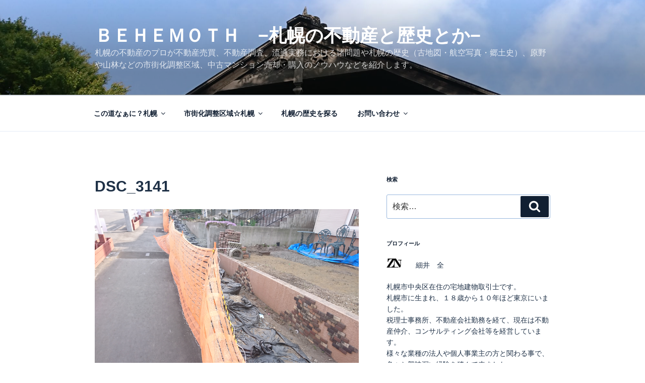

--- FILE ---
content_type: text/plain
request_url: https://www.google-analytics.com/j/collect?v=1&_v=j102&a=1464942366&t=pageview&_s=1&dl=https%3A%2F%2Fz-behemoth.com%2F2019%2F06%2F20%2F%25E8%2583%2586%25E6%258C%25AF%25E6%259D%25B1%25E9%2583%25A8%25E5%259C%25B0%25E9%259C%2587%25E3%2581%258B%25E3%2582%2589%25EF%25BC%2599%25E3%2583%25B6%25E6%259C%2588%25E3%2580%2581%25E3%2580%258E%25E6%25B6%25B2%25E7%258A%25B6%25E5%258C%2596%25E3%2580%2581%25E9%2587%258C%25E5%25A1%259A%25E3%2580%258F%25E3%2581%25AF%25E3%2581%25A9%2Fdsc_3141%2F&ul=en-us%40posix&dt=DSC_3141%20%7C%20%EF%BC%A2%EF%BC%A5%EF%BC%A8%EF%BC%A5%EF%BC%AD%EF%BC%AF%EF%BC%B4%EF%BC%A8%20%E2%88%92%E6%9C%AD%E5%B9%8C%E3%81%AE%E4%B8%8D%E5%8B%95%E7%94%A3%E3%81%A8%E6%AD%B4%E5%8F%B2%E3%81%A8%E3%81%8B%E2%88%92&sr=1280x720&vp=1280x720&_u=IEBAAEABAAAAACAAI~&jid=784317745&gjid=344206299&cid=827518613.1763375148&tid=UA-65074658-2&_gid=1769162288.1763375148&_r=1&_slc=1&z=1139268486
body_size: -450
content:
2,cG-Z08EE4GQJ8